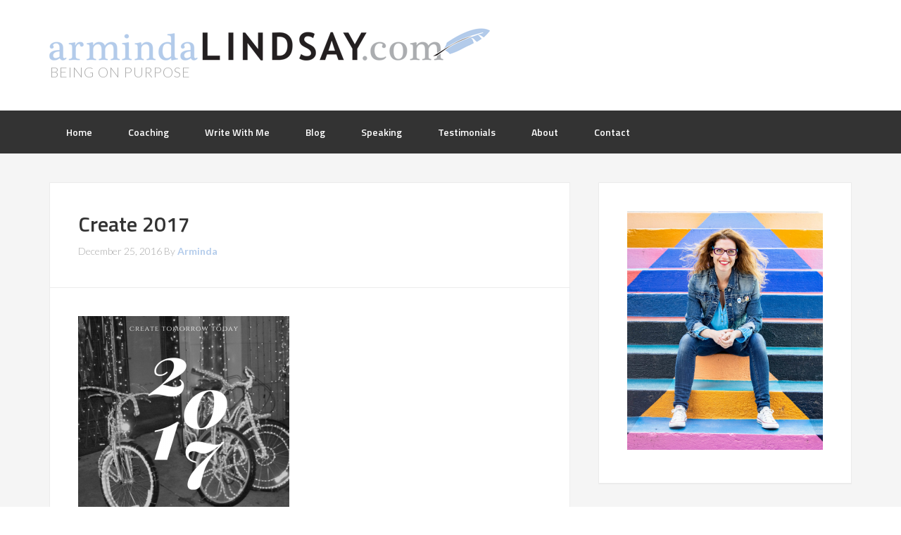

--- FILE ---
content_type: text/css
request_url: https://armindalindsay.com/wp-content/themes/enterprise-pro/style.css?ver=2.0.0
body_size: 43138
content:
/*
	Theme Name: Enterprise Pro Theme
	Theme URI: http://my.studiopress.com/themes/enterprise/
	Description: A mobile responsive and HTML5 theme built for the Genesis Framework.
	Author: StudioPress
	Author URI: http://www.studiopress.com/
	
	Version: 2.0.0
	
	Tags: black, blue, white, one-column, two-columns, three-columns, left-sidebar, right-sidebar, responsive-layout, custom-menu, full-width-template, rtl-language-support, sticky-post, theme-options, threaded-comments, translation-ready, premise-landing-page
	
	Template: genesis
	Template Version: 2.1.0

	License: GPL-2.0+
	License URI: http://www.gnu.org/licenses/gpl-2.0.html
*/

/* Table of Contents

	- Imports
	- HTML5 Reset
		- Baseline Normalize
		- Box Sizing
		- Float Clearing
	- Defaults
		- Typographical Elements
		- Headings
		- Objects
		- Forms
		- Tables
	- Structure and Layout
		- Site Containers
		- Column Widths and Positions
		- Column Classes
	- Common Classes
		- Avatar
		- Genesis
		- Search Form
		- Titles
		- WordPress
	- Widgets
		- Featured Content
	- Plugins
		- Genesis eNews Extended
		- Genesis Responsive Slider
		- Gravity Forms
		- Jetpack
	- Site Header
		- Title Area
		- Widget Area
	- Site Navigation
		- Header Navigation
		- Primary Navigation
		- Secondary Navigation
		- Responsive Menu
	- Content Area
		- Home Page
		- Entries
		- Entry Meta
		- After Entry
		- Pagination
		- Comments
	- Sidebars
	- Footer Widgets
	- Site Footer
	- Theme Colors
		- Enterprise Pro Black
		- Enterprise Pro Green
		- Enterprise Pro Orange
		- Enterprise Pro Red
		- Enterprise Pro Teal
	- Media Queries
		- Retina Display
		- Max-width: 1139px
		- Max-width: 1023px
		- Max-width: 767px

*/


/*
Imports
---------------------------------------------------------------------------------------------------- */

@font-face {
	font-family: 'Icon';
	src:url('fonts/Icon.eot');
	src:url('fonts/Icon.eot?#iefix') format('embedded-opentype'),
		url('fonts/Icon.woff') format('woff'),
		url('fonts/Icon.ttf') format('truetype'),
		url('fonts/Icon.svg#Icon') format('svg');
	font-weight: normal;
	font-style: normal;
}


/*
HTML5 Reset
---------------------------------------------------------------------------------------------------- */

/* Baseline Normalize
	normalize.css v2.1.3 | MIT License | git.io/normalize
--------------------------------------------- */

article,aside,details,figcaption,figure,footer,header,hgroup,main,nav,section,summary{display:block}audio,canvas,video{display:inline-block}audio:not([controls]){display:none;height:0}[hidden],template{display:none}html{font-family:sans-serif;-ms-text-size-adjust:100%;-webkit-text-size-adjust:100%}body{margin:0}a{background:transparent}a:focus{outline:thin dotted}a:active,a:hover{outline:0}h1{font-size:2em;margin:.67em 0}abbr[title]{border-bottom:1px dotted}b,strong{font-weight:700}dfn{font-style:italic}hr{-moz-box-sizing:content-box;box-sizing:content-box;height:0}mark{background:#ff0;color:#000}code,kbd,pre,samp{font-family:monospace,serif;font-size:1em}pre{white-space:pre-wrap}q{quotes:"\201C" "\201D" "\2018" "\2019"}small{font-size:80%}sub,sup{font-size:75%;line-height:0;position:relative;vertical-align:baseline}sup{top:-.5em}sub{bottom:-.25em}img{border:0}svg:not(:root){overflow:hidden}figure{margin:0}fieldset{border:1px solid silver;margin:0 2px;padding:.35em .625em .75em}legend{border:0;padding:0}button,input,select,textarea{font-family:inherit;font-size:100%;margin:0}button,input{line-height:normal}button,select{text-transform:none}button,html input[type=button],input[type=reset],input[type=submit]{-webkit-appearance:button;cursor:pointer}button[disabled],html input[disabled]{cursor:default}input[type=checkbox],input[type=radio]{box-sizing:border-box;padding:0}input[type=search]{-webkit-appearance:textfield;-moz-box-sizing:content-box;-webkit-box-sizing:content-box;box-sizing:content-box}input[type=search]::-webkit-search-cancel-button,input[type=search]::-webkit-search-decoration{-webkit-appearance:none}button::-moz-focus-inner,input::-moz-focus-inner{border:0;padding:0}textarea{overflow:auto;vertical-align:top}table{border-collapse:collapse;border-spacing:0}

/* Box Sizing
--------------------------------------------- */

*,
input[type="search"] {
	-webkit-box-sizing: border-box;
	-moz-box-sizing:    border-box;
	box-sizing:         border-box;
}

/* Float Clearing
--------------------------------------------- */

.author-box:before,
.clearfix:before,
.entry:before,
.entry-content:before,
.footer-widgets:before,
.nav-primary:before,
.nav-secondary:before,
.pagination:before,
.site-container:before,
.site-footer:before,
.site-header:before,
.site-inner:before,
.wrap:before {
	content: " ";
	display: table;
}

.author-box:after,
.clearfix:after,
.entry:after,
.entry-content:after,
.footer-widgets:after,
.nav-primary:after,
.nav-secondary:after,
.pagination:after,
.site-container:after,
.site-footer:after,
.site-header:after,
.site-inner:after,
.wrap:after {
	clear: both;
	content: " ";
	display: table;
}


/*
Defaults
---------------------------------------------------------------------------------------------------- */

/* Typographical Elements
--------------------------------------------- */

html {
	font-size: 62.5%; /* 10px browser default */
}

body {
	background-color: #fff;
	color: #777;
	font-family: 'Lato', sans-serif;
	font-weight: 300;
	line-height: 1.625;
}

body > div {
	font-size: 16px;
	font-size: 1.6rem;
}

a,
button,
input:focus,
input[type="button"],
input[type="reset"],
input[type="submit"],
textarea:focus,
.button {
	-webkit-transition: all 0.1s ease-in-out;
	-moz-transition:    all 0.1s ease-in-out;
	-ms-transition:     all 0.1s ease-in-out;
	-o-transition:      all 0.1s ease-in-out;
	transition:         all 0.1s ease-in-out;
}

::-moz-selection {
	background-color: #333;
	color: #fff;
}

::selection {
	background-color: #333;
	color: #fff;
}

a {
	color: #31b2ed;
	text-decoration: none;
}

a:hover {
	color: #333;
}

p {
	margin: 0 0 24px;
	margin: 0 0 2.4rem;
	padding: 0;
}

strong {
	font-weight: 700;
}

ol,
ul {
	margin: 0;
	padding: 0;
}

li {
	list-style-type: none;
}

blockquote,
blockquote::before {
	color: #999;
}

blockquote {
	margin: 40px;
	margin: 4rem;
}

blockquote::before {
	content: "\201C";
	display: block;
	font-size: 30px;
	font-size: 3rem;
	height: 0;
	left: -20px;
	position: relative;
	top: -10px;
}

cite {
	font-style: normal;
}

/* Headings
--------------------------------------------- */

h1,
h2,
h3,
h4,
h5,
h6 {
	color: #333;
	font-family: 'Titillium Web', sans-serif;
	font-weight: 700;
	line-height: 1.2;
	margin: 0 0 10px;
	margin: 0 0 1rem;
}

h1 {
	font-size: 36px;
	font-size: 3.6rem;
}

h2 {
	font-size: 30px;
	font-size: 3rem;
}

h3 {
	font-size: 24px;
	font-size: 2.4rem;
}

h4 {
	font-size: 20px;
	font-size: 2rem;
}

h5 {
	font-size: 18px;
	font-size: 1.8rem;
}

h6 {
	font-size: 16px;
	font-size: 1.6rem;
}

/* Objects
--------------------------------------------- */

embed,
iframe,
img,
object,
video,
.wp-caption {
	max-width: 100%;
}

img {
	height: auto;
}

.featured-content img,
.gallery img {
	width: auto;
}

/* Forms
--------------------------------------------- */

input,
select,
textarea {
	background-color: #fff;
	border: 1px solid #ececec;
	border-radius: 3px;
	box-shadow: inset 1px 1px 2px rgba(0, 0, 0, 0.06);
	color: #aaa;
	font-size: 16px;
	font-size: 1.6rem;
	font-weight: 400;
	padding: 16px;
	padding: 1.6rem;
	width: 100%;
}

input:focus,
textarea:focus {
	border: 1px solid #999;
	outline: none;
}

input[type="checkbox"],
input[type="image"],
input[type="radio"] {
	width: auto;
}

::-moz-placeholder {
	color: #666;
	opacity: 1;
	font-weight: 400;
}

::-webkit-input-placeholder {
	color: #666;
	font-weight: 400;
}

button,
input[type="button"],
input[type="reset"],
input[type="submit"],
.button,
.home-top .more-link {
	background-color: #31b2ed;
	border: none;
	border-radius: 3px;
	color: #fff;
	cursor: pointer;
	font-size: 16px;
	font-size: 1.6rem;
	font-weight: 400;
	padding: 16px 24px;
	padding: 1.6rem 2.4rem;
	width: auto;
}

button:hover,
input:hover[type="button"],
input:hover[type="reset"],
input:hover[type="submit"],
.button:hover,
.home-top .more-link:hover {
	background-color: #333;
	color: #fff;
}

.entry-content .button:hover,
.footer-widgets .button {
	color: #fff;
}

.button {
	display: inline-block;
}

input[type="search"]::-webkit-search-cancel-button,
input[type="search"]::-webkit-search-results-button {
	display: none;
}

/* Tables
--------------------------------------------- */

table {
	border-collapse: collapse;
	border-spacing: 0;
	line-height: 2;
	margin-bottom: 40px;
	margin-bottom: 4rem;
	width: 100%;
}

tbody {
	border-bottom: 1px solid #ddd;
}

td,
th {
	text-align: left;
}

td {
	border-top: 1px solid #ddd;
	padding: 6px 0;
	padding: 0.6rem 0;
}

th {
	font-weight: 700;
	text-transform: uppercase;
}


/*
Structure and Layout
---------------------------------------------------------------------------------------------------- */

/* Site Containers
--------------------------------------------- */

.wrap {
	margin: 0 auto;
	max-width: 1140px;
}

.enterprise-pro-landing .wrap {
	max-width: 800px;
}

.site-inner {
	background-color: #f5f5f5;
	border-top: 1px solid #ececec;
	clear: both;
	padding-top: 40px;
	padding-top: 4rem;
}

/* Column Widths and Positions
--------------------------------------------- */

/* Wrapping div for .content and .sidebar-primary */

.content-sidebar-sidebar .content-sidebar-wrap,
.sidebar-content-sidebar .content-sidebar-wrap,
.sidebar-sidebar-content .content-sidebar-wrap {
	width: 920px;
}

.content-sidebar-sidebar .content-sidebar-wrap {
	float: left;
}

.sidebar-content-sidebar .content-sidebar-wrap,
.sidebar-sidebar-content .content-sidebar-wrap {
	float: right;
}

/* Content */

.content {
	float: right;
	width: 740px;
}

.content-sidebar .content,
.content-sidebar-sidebar .content,
.sidebar-content-sidebar .content {
	float: left;
}

.content-sidebar-sidebar .content,
.sidebar-content-sidebar .content,
.sidebar-sidebar-content .content {
	width: 520px;
}

.full-width-content .content {
	width: 100%;
}

/* Primary Sidebar */

.sidebar-primary {
	float: right;
	width: 360px;
}

.sidebar-content .sidebar-primary,
.sidebar-sidebar-content .sidebar-primary {
	float: left;
}

/* Secondary Sidebar */

.sidebar-secondary {
	float: left;
	width: 180px;
}

.content-sidebar-sidebar .sidebar-secondary {
	float: right;
}

/* Column Classes
	Link: http://twitter.github.io/bootstrap/assets/css/bootstrap-responsive.css
--------------------------------------------- */

.five-sixths,
.four-sixths,
.one-fourth,
.one-half,
.one-sixth,
.one-third,
.three-fourths,
.three-sixths,
.two-fourths,
.two-sixths,
.two-thirds {
	float: left;
	margin-left: 2.564102564102564%;
}

.one-half,
.three-sixths,
.two-fourths {
	width: 48.717948717948715%;
}

.one-third,
.two-sixths {
	width: 31.623931623931625%;
}

.four-sixths,
.two-thirds {
	width: 65.81196581196582%;
}

.one-fourth {
	width: 23.076923076923077%;
}

.three-fourths {
	width: 74.35897435897436%;
}

.one-sixth {
	width: 14.52991452991453%;
}

.five-sixths {
	width: 82.90598290598291%;
}

.first {
	clear: both;
	margin-left: 0;
}


/*
Common Classes
---------------------------------------------------------------------------------------------------- */

/* Avatar
--------------------------------------------- */

.avatar {
	float: left;
}

.alignleft .avatar,
.author-box .avatar {
	margin-right: 24px;
	margin-right: 2.4rem;
}

.alignright .avatar {
	margin-left: 24px;
	margin-left: 2.4rem;
}

.comment .avatar {
	margin: 0 16px 24px 0;
	margin: 0 1.6rem 2.4rem 0;
}

/* Genesis
--------------------------------------------- */

.breadcrumb {
	margin-bottom: 20px;
	margin-bottom: 2rem;
}

.archive-description,
.author-box {
	background-color: #fff;
	border: 1px solid #ececec;
	box-shadow: 0 1px #ececec;
	margin-bottom: 40px;
	margin-bottom: 4rem;
	padding: 40px;
	padding: 4rem;
}

.author-box-title {
	color: #333;
	font-family: 'Lato', sans-serif;
	font-size: 16px;
	font-size: 1.6rem;
	margin-bottom: 4px;
	margin-bottom: 0.4rem;
}

.archive-description p:last-child,
.author-box p:last-child {
	margin-bottom: 0;
}

/* Search Form
--------------------------------------------- */

.search-form {
	overflow: hidden;
}

.site-header .search-form {
	float: right;
	margin-top: 8px;
	margin-top: 0.8rem;
}

.entry-content .search-form,
.site-header .search-form {
	width: 50%;
}

.search-form input[type="submit"] {
	border: 0;
	clip: rect(0, 0, 0, 0);
	height: 1px;
	margin: -1px;
	padding: 0;
	position: absolute;
	width: 1px;
}

/* Titles
--------------------------------------------- */

.archive-title {
	font-size: 20px;
	font-size: 2rem;
}

.entry-title {
	font-size: 30px;
	font-size: 3rem;
	margin: 0;
}

.entry-title a,
.sidebar .widget-title a {
	color: #333;
}

.entry-title a:hover {
	color: #31b2ed;
}

.widget-title,
.footer-widgets .featured-content .widget-title {
	border-bottom: 1px solid #ececec;
	font-size: 16px;
	font-size: 1.6rem;
	margin: 0 0 20px;
	margin: 0 0 2rem;
	padding: 0 0 20px;
	padding: 0 0 2rem;
}

.home-bottom .widget-title,
.sidebar .widget-title {
	margin: -40px -40px 40px;
	margin: -4rem -4rem 4rem;
	padding: 30px 40px;
	padding: 3rem 4rem;
}

/* WordPress
--------------------------------------------- */

.alignleft {
	float: left;
	text-align: left;
}

.alignright {
	float: right;
	text-align: right;
}

a.alignleft,
a.alignnone,
a.alignright {
	max-width: 100%;
}

a.alignnone {
	display: inline-block;
}

img.centered,
.aligncenter {
	display: block;
	margin: 0 auto 24px;
	margin: 0 auto 2.4rem;
}

img.alignnone,
.alignnone {
	margin-bottom: 12px;
	margin-bottom: 1.2rem;
}

a.alignleft,
img.alignleft,
.wp-caption.alignleft {
	margin: 0 24px 12px 0;
	margin: 0 2.4rem 1.2rem 0;
}

a.alignright,
img.alignright,
.wp-caption.alignright {
	margin: 0 0 12px 24px;
	margin: 0 0 1.2rem 2.4rem;
}

.wp-caption-text {
	font-weight: 700;
	text-align: center;
}

.entry-content p.wp-caption-text {
	margin-bottom: 0;
}


/*
Widgets
---------------------------------------------------------------------------------------------------- */

.widget {
	word-wrap: break-word;
	margin-bottom: 40px;
	margin-bottom: 4rem;
}

.widget li {
	border-bottom: 1px dotted #ececec;
	margin-bottom: 10px;
	margin-bottom: 1rem;
	padding-bottom: 10px;
	padding-bottom: 1rem;
}

.widget ol > li {
	list-style-position: inside;
	list-style-type: decimal;
	padding-left: 2rem;
	text-indent: -2rem;
}

.widget li li {
	border: none;
	margin: 0 0 0 30px;
	margin: 0 0 0 3rem;
	padding: 0;
}

.widget ul > li:last-child,
.widget p:last-child {
	margin-bottom: 0;
}

.widget_calendar table {
	width: 100%;
}

.widget_calendar td,
.widget_calendar th {
	text-align: center;
}

/* Featured Content
--------------------------------------------- */

.after-entry .widget.featured-content,
.featured-content,
.home-bottom .widget.featured-content,
.sidebar .widget.featured-content {
	border-bottom-width: 0;
	padding: 0;
}

.after-entry .featured-content .widget-title,
.featured-content .widget-title {
	margin: 0;
	padding: 30px 40px;
	padding: 3rem 4rem;
}

.featured-content .entry {
	background: none;
	border: none;
	border-bottom: 1px solid #ececec;
	box-shadow: none;
	margin: 0;
	padding: 0;
}

.featured-content .entry-header {
	border-bottom: 1px solid #ececec;
	margin: 0;
	padding: 30px 40px;
	padding: 3rem 4rem;
}

.featured-content .entry-title {
	font-size: 20px;
	font-size: 2rem;
	margin: 0;
}

.featured-content .entry-content {
	padding: 40px;
	padding: 4rem;
}

.featured-content .alignnone {
	background: #f8f8f8;
	border-bottom: 1px solid #ececec;
	margin-bottom: 0;
}
	
.featured-content img {
	margin-bottom: -7px;
	margin-bottom: -0.7rem;
}

.featured-content .more-link {
	display: block;
	font-weight: 700;
	margin-top: 20px;
	margin-top: 2rem;
}

.featured-content .more-from-category,
.featured-content ul {
	border-bottom: 1px solid #ececec;
	margin: 0;
	padding: 40px;
	padding: 4rem;
}

.footer-widgets .featured-content .entry {
	background: none;
	border: none;
	margin-bottom: 30px;
	margin-bottom: 3rem;
}

.footer-widgets .featured-content .entry-header,
.footer-widgets .featured-content .more-from-category,
.footer-widgets .featured-content ul {
	border: none;
	padding: 0 0 10px;
	padding: 0 0 1rem;
}

.footer-widgets .featured-content .entry-content {
	padding: 0;
}


/*
Plugins
---------------------------------------------------------------------------------------------------- */

/* Genesis eNews Extended
--------------------------------------------- */

.enews-widget input {
	margin-bottom: 16px;
	margin-bottom: 1.6rem;
}

.enews-widget input[type="submit"] {
	margin: 0;
	width: 100%;
}

.enews form + p {
	margin-top: 24px;
	margin-top: 2.4rem;
}

/* Genesis Responsive Slider
--------------------------------------------- */

.home-top .genesis_responsive_slider {
	margin: 0;
}

.site-container #genesis-responsive-slider {
	border-width: 0;
	padding: 0;
}

.site-container #genesis-responsive-slider .flex-control-nav {
	margin-top: -40px;
	margin-top: -4rem;
}

.site-container #genesis-responsive-slider .more-link {
	float: none;
	text-align: center;
}

.site-container #genesis-responsive-slider li {
	border-width: 0;
	margin: 0;
	padding: 0;
	text-indent: 0;
}

/* Gravity Forms
--------------------------------------------- */

div.gform_wrapper input[type="email"],
div.gform_wrapper input[type="text"],
div.gform_wrapper textarea,
div.gform_wrapper .ginput_complex label {
	font-size: 16px;
	font-size: 1.6rem;
	padding: 16px;
	padding: 1.6rem;
}

div.gform_wrapper .ginput_complex label {
	padding: 0;
}

div.gform_wrapper li,
div.gform_wrapper form li {
	margin: 16px 0 0;
	margin: 1.6rem 0 0;
}

/* Jetpack
--------------------------------------------- */

#wpstats {
	display: none;
}


/*
Site Header
---------------------------------------------------------------------------------------------------- */

.site-header {
	background-color: #fff;
	min-height: 150px;
}

.site-header .wrap {
	padding: 40px 0;
	padding: 4rem 0;
}

/* Title Area
--------------------------------------------- */

.title-area {
	float: left;
	padding: 0 0 4px;
	padding: 0 0 0.4rem;
	width: 320px;
}

.header-full-width .title-area {
	width: 100%;
}

.site-title {
	font-family: 'Titillium Web', sans-serif;
	font-size: 36px;
	font-size: 3.6rem;
	font-weight: 700;
	line-height: 1.2;
}

.site-title a,
.site-title a:hover {
	color: #31b2ed;
}

.header-image .site-title > a {
	background-position: top !important;
	float: left;
	min-height: 80px;
	width: 100%;
}

.site-description {
	color: #aaa;
	font-family: 'Lato', sans-serif;
	font-size: 16px;
	font-size: 1.6rem;
	font-weight: 300;
	letter-spacing: 1px;
	letter-spacing: 0.1rem;
	line-height: 1.5;
	text-transform: uppercase;
}

.site-description,
.site-title {
	margin-bottom: 0;
}

.header-image .site-description,
.header-image .site-title {
	display: block;
	text-indent: -9999px;
}

/* Widget Area
--------------------------------------------- */

.site-header .widget-area {
	float: right;
	text-align: right;
	width: 720px;
}

.site-header .widget-area .widget {
	margin-bottom: 0;
}

.site-header .genesis-nav-menu li {
	border: none;
	margin: 0;
	padding: 0;
}


/*
Site Navigation
---------------------------------------------------------------------------------------------------- */

.genesis-nav-menu {
	clear: both;
	font-family: 'Titillium Web', sans-serif;
	font-size: 14px;
	font-size: 1.4rem;
	line-height: 1.5;
	width: 100%;
}

.genesis-nav-menu a {
	color: #333;
}

.genesis-nav-menu .menu-item {
	display: inline-block;
	text-align: left;
}

.genesis-nav-menu a {
	display: block;
	padding: 20px 24px;
	padding: 2rem 2.4rem;
}

.genesis-nav-menu a:hover,
.genesis-nav-menu .current-menu-item > a,
.genesis-nav-menu .sub-menu a:hover,
.genesis-nav-menu .sub-menu .current-menu-item > a:hover {
	color: #31b2ed;
}

.genesis-nav-menu .sub-menu {
	border-top: 1px solid #ececec;
	left: -9999px;
	opacity: 0;
	position: absolute;
	-webkit-transition: opacity .4s ease-in-out;
	-moz-transition:    opacity .4s ease-in-out;
	-ms-transition:     opacity .4s ease-in-out;
	-o-transition:      opacity .4s ease-in-out;
	transition:         opacity .4s ease-in-out;
	width: 200px;
	z-index: 99;
}

.genesis-nav-menu .sub-menu a {
	background-color: #f8f8f8;
	border: 1px solid #ececec;
	border-top: none;
	color: #333;
	font-size: 12px;
	font-size: 1.2rem;
	padding: 16px 24px;
	padding: 1.6rem 2.4rem;
	position: relative;
	width: 200px;
}

.genesis-nav-menu .sub-menu .sub-menu {
	margin: -52px 0 0 199px;
}

.genesis-nav-menu .menu-item:hover {
	position: static;
}

.genesis-nav-menu .menu-item:hover > .sub-menu {
	left: auto;
	opacity: 1;
}

.genesis-nav-menu > .first > a {
	padding-left: 0;
}

.genesis-nav-menu > .last > a {
	padding-right: 0;
}

.genesis-nav-menu > .right {
	float: right;
	list-style-type: none;
	padding: 0;
}

.genesis-nav-menu > .date,
.genesis-nav-menu > .right > a {
	display: inline-block;
	padding: 20px 24px;
	padding: 2rem 2.4rem;
}

.genesis-nav-menu > .search {
	padding: 8px 0 0;
	padding: 0.8rem 0 0;
}

.genesis-nav-menu > .search input {
	font-size: 12px;
	font-size: 1.2rem;
	padding: 12px 20px;
	padding: 1.2rem 2rem;
}

/* Site Header Navigation
--------------------------------------------- */

.site-header .genesis-nav-menu li li {
	margin-left: 0;
}

/* Primary Navigation
--------------------------------------------- */

.nav-primary {
	background-color: #333;
}

.nav-primary,
.nav-primary a {
	color: #fff;
}

.nav-primary .sub-menu {
	border-color: #222;
}

.nav-primary .sub-menu a {
	background-color: #333;
	border-color: #222;
	color: #fff;
}

/* Secondary Navigation
--------------------------------------------- */

.nav-secondary {
	background-color: #f8f8f8;
}

/* Responsive Menu
--------------------------------------------- */

#responsive-menu-icon {
	cursor: pointer;
	display: none;
	padding: 17px 0 18px;
	padding: 1.7rem 0 1.8rem;
	text-align: center;
}

#responsive-menu-icon::before {
	-webkit-font-smoothing: antialiased;
	color: #fff;
	content: "\e00e";
	font-family: 'Icon';
	font-size: 16px;
	font-size: 1.6rem;
	font-style: normal;
	font-variant: normal;
	font-weight: normal;
	line-height: 1;
	margin: 0 auto;
	speak: none;
	text-transform: none;
}


/*
Content Area
---------------------------------------------------------------------------------------------------- */

/* Home Page
--------------------------------------------- */

.home-top {
	border-top: 1px solid #ececec;
}

.home-top .widget:first-child h4 {
	padding-top: 20px;
	padding-top: 2rem;
}

.home-top .entry {
	background: none;
}

.home-top .featured-content a.alignleft,
.home-top .featured-content a.alignnone,
.home-top .featured-content a.alignright {
	margin-bottom: 0;
}

.home-top a.alignleft, 
.home-top a.alignright {
	width: 66%;
}

.home-top .featured-content,
.home-top .featured-content .entry {
	border: none;
	margin-bottom: 0;
	padding-bottom: 0;
}

.home-top .featured-content .entry-header {
	border: none;
	padding: 10% 40px 0;
	padding: 10% 4rem 0;
}

.home-top .featured-content .entry-title {
	font-size: 30px;
	font-size: 3rem;
}

.home-top .featured-content .entry-content {
	padding: 0 40px;
	padding: 0 4rem;
}

.home-top .more-link {
	display: table;
	text-align: center;
}

.home-bottom .widget {
	background-color: #fff;
	border-radius: 3px;
	border: 1px solid #ececec;
	box-shadow: 0 1px #ececec;
	float: left;
	margin-left: 2.564102564102564%;
	padding: 40px;
	padding: 4rem;
	width: 31.623931623931625%;
}

.home-bottom .widget:nth-child(3n+1) {
	clear: both;
	margin-left: 0;
}

/* Entries
--------------------------------------------- */

.entry {
	background-color: #fff;
	border: 1px solid #ececec;
	box-shadow: 0 1px #ececec;
	padding: 40px;
	padding: 4rem;
	margin-bottom: 40px;
	margin-bottom: 4rem;
}

.entry-header {
	border-bottom: 1px solid #ececec;
	margin: -40px -40px 40px;
	margin: -4rem -4rem 4rem;
	padding: 40px;
	padding: 4rem;
}

.entry-content ol,
.entry-content p,
.entry-content ul {
	margin-bottom: 26px;
	margin-bottom: 2.6rem;
}

.entry-content ol,
.entry-content ul {
	margin-left: 40px;
	margin-left: 4rem;
}

.entry-content ol > li {
	list-style-type: decimal;
}

.entry-content ul > li {
	list-style-type: disc;
}

.entry-content ol ol,
.entry-content ul ul {
	margin-bottom: 0;
}

.entry-content code {
	background-color: #333;
	color: #ddd;
}

/* Entry Meta
--------------------------------------------- */

p.entry-meta {
	color: #aaa;
	font-size: 14px;
	font-size: 1.4rem;
	margin-bottom: 0;
}

.entry-meta a {
	font-weight: 700;
}

.entry-header .entry-meta {
	margin: 10px 0 0;
	margin: 1rem 0 0;
}

.entry-footer {
	margin-top: 22px;
	margin-top: 2.2rem;
}

.entry-footer .entry-meta {
	border-top: 1px solid #ececec;
	margin: 0 -40px;
	margin: 0 -4rem;
	padding: 40px 40px 0;
	padding: 4rem 4rem 0;
}

.entry-tags {
	float: right;
}

.entry-comments-link::before {
	content: "\2014";
	margin: 0 6px 0 2px;
	margin: 0 0.6rem 0 0.2rem;
}

/* After Entry
--------------------------------------------- */

.after-entry {
	background-color: #fff;
	border: 1px solid #ececec;
	box-shadow: 0 1px #ececec;
	margin-bottom: 40px;
	margin-bottom: 4rem;
}

.after-entry .widget {
	margin: 0;
	padding: 40px;
	padding: 4rem;
}

.after-entry .widget-title {
	border-top: 1px solid #ececec;
	margin: -40px -40px 30px;
	margin: -4rem -4rem 3rem;
	padding: 30px 40px;
	padding: 3rem 4rem;
}

.after-entry .widget:first-child .widget-title {
	border-top: 0;
}

.after-entry .featured-content .entry:last-of-type,
.after-entry .featured-content .more-from-category {
	border-bottom: none;
}

.after-entry .featured-content .more-from-category {
	padding: 20px 40px;
	padding: 2rem 4rem;
}

.after-entry li {
	list-style-type: none;
}

/* Pagination
--------------------------------------------- */

.pagination {
	margin: 40px 0;
	margin: 4rem 0;
}

.adjacent-entry-pagination {
	margin-bottom: 0;
}

.archive-pagination li {
	display: inline;
}

.archive-pagination li a {
	background-color: #fff;
	border: 1px solid #ececec;
	box-shadow: 0 1px #ececec;
	color: #333;
	cursor: pointer;
	display: inline-block;
	padding: 8px 12px;
	padding: 0.8rem 1.2rem;
}

.archive-pagination li a:hover,
.archive-pagination .active a {
	background-color: #31b2ed;
	color: #fff;
}

.entry-pagination.pagination {
	margin: 0 0 10px;
	margin: 0 0 1rem;
}

/* Comments
--------------------------------------------- */

.comment-respond,
.entry-comments,
.entry-pings {
	background-color: #fff;
	border: 1px solid #ececec;
	box-shadow: 0 1px #ececec;
	margin-bottom: 40px;
	margin-bottom: 4rem;
}

.comment-respond {
	padding: 40px 40px 16px;
	padding: 4rem 4rem 1.6rem;
}

.comment-respond h3 {
	border-bottom: 1px solid #ececec;
	margin: -40px -40px 40px;
	margin: -4rem -4rem 4rem;
	padding: 30px 40px;
	padding: 3rem 4rem;
}

.entry-comments {
	border-bottom-width: 0;
}

.entry-comments h3,
.entry-pings h3 {
	border-bottom: 1px solid #ececec;
	margin: 0;
	padding: 30px 40px;
	padding: 3rem 4rem;
}

.comment-list li.depth-1 {
	border-bottom: 1px solid #ececec;
	padding-bottom: 40px;
	padding-bottom: 4rem;
}

.comment-content {
	clear: both;
}

.comment-list li {
	padding: 40px 40px 0;
	padding: 4rem 4rem 0;
}

.comment-list li li {
	padding-right: 0;
}

.comment-respond input[type="email"],
.comment-respond input[type="text"],
.comment-respond input[type="url"] {
	width: 50%;
}

.comment-respond label {
	display: block;
	margin-right: 12px;
	margin-right: 1.2rem;
}

.entry-comments .comment-author,
.entry-comments .comment-author a {
	color: #333;
	font-family: 'Titillium Web', sans-serif;
	font-weight: 700;
	margin-bottom: 0;
}

.comment-meta,
.comment-meta a {
	color: #aaa;
	font-size: 14px;
	font-size: 1.4rem;
}

.entry-comments .comment-author a:hover,
.comment-meta a:hover {
	color: #31b2ed;
}

.ping-list li {
	padding: 40px 40px 16px;
	padding: 4rem 4rem 1.6rem;
}

.entry-pings .reply {
	display: none;
}

.comment-reply-link {
	font-family: 'Titillium Web', sans-serif;
	font-weight: 700;
}

.form-allowed-tags {
	background-color: #f5f5f5;
	padding: 24px;
	padding: 2.4rem;
}


/*
Sidebars
---------------------------------------------------------------------------------------------------- */

.sidebar .widget {
	background-color: #fff;
	border: 1px solid #ececec;
	box-shadow: 0 1px #ececec;
	padding: 40px;
	padding: 4rem;
}


/*
Footer Widgets
---------------------------------------------------------------------------------------------------- */

.footer-widgets {
	background-color: #fff;
	border-top: 1px solid #ececec;
	clear: both;
	padding-top: 40px;
	padding-top: 4rem;
}

.footer-widgets input {
	border: 1px solid #333;
}

.footer-widgets li {
	border-bottom: 1px dotted #ececec;
	margin-bottom: 10px;
	margin-bottom: 1rem;
	padding-bottom: 10px;
	padding-bottom: 1rem;
}

.footer-widgets-1,
.footer-widgets-2,
.footer-widgets-3 {
	width: 340px;
}

.footer-widgets-1 {
	margin-right: 60px;
	margin-right: 6rem;
}

.footer-widgets-1,
.footer-widgets-2 {
	float: left;
}

.footer-widgets-3 {
	float: right;
}


/*
Site Footer
---------------------------------------------------------------------------------------------------- */

.site-footer {
	background-color: #fff;
	border-top: 1px solid #ececec;
	color: #aaa;
	font-size: 12px;
	font-size: 1.2rem;
	letter-spacing: 1px;
	letter-spacing: 0.1rem;
	padding: 40px 0;
	padding: 4rem 0;
	text-align: center;
	text-transform: uppercase;
}

.site-footer a {
	color: #aaa;
}

.site-footer a:hover {
	color: #31b2ed;
}

.site-footer p {
	margin-bottom: 0;
}


/*
Theme Colors
---------------------------------------------------------------------------------------------------- */

/* Enterprise Pro Black
--------------------------------------------- */

.enterprise-pro-black .comment-meta a,
.enterprise-pro-black .genesis-nav-menu .current-menu-item > a,
.enterprise-pro-black .genesis-nav-menu .sub-menu .current-menu-item > a:hover,
.enterprise-pro-black .genesis-nav-menu .sub-menu a:hover,
.enterprise-pro-black .genesis-nav-menu a:hover,
.enterprise-pro-black .site-footer a,
.enterprise-pro-black a:hover {
	color: #aaa;
}

.enterprise-pro-black .comment-meta a:hover,
.enterprise-pro-black .entry-comments .comment-author a,
.enterprise-pro-black .entry-title a,
.enterprise-pro-black .genesis-nav-menu a,
.enterprise-pro-black .sidebar .widget-title a,
.enterprise-pro-black .site-footer a:hover,
.enterprise-pro-black .site-title a,
.enterprise-pro-black .site-title a:hover,
.enterprise-pro-black a {
	color: #333;
}

.enterprise-pro-black .nav-primary a {
	color: #fff;
}

.enterprise-pro-black .archive-pagination .active a,
.enterprise-pro-black .archive-pagination li a:hover,
.enterprise-pro-black .button,
.enterprise-pro-black .home-top .more-link,
.enterprise-pro-black button,
.enterprise-pro-black input[type="button"],
.enterprise-pro-black input[type="reset"],
.enterprise-pro-black input[type="submit"] {
	background-color: #333;
	color: #fff;
}

.enterprise-pro-black .button:hover,
.enterprise-pro-black .home-top .more-link:hover,
.enterprise-pro-black button:hover,
.enterprise-pro-black input:hover[type="button"],
.enterprise-pro-black input:hover[type="reset"],
.enterprise-pro-black input:hover[type="submit"] {
	background-color: #aaa;
	color: #fff;
}

/* Enterprise Pro Green
--------------------------------------------- */

.enterprise-pro-green .comment-meta a:hover,
.enterprise-pro-green .entry-comments .comment-author a:hover,
.enterprise-pro-green .entry-title a:hover,
.enterprise-pro-green .genesis-nav-menu .current-menu-item > a,
.enterprise-pro-green .genesis-nav-menu .sub-menu .current-menu-item > a:hover,
.enterprise-pro-green .genesis-nav-menu .sub-menu a:hover,
.enterprise-pro-green .genesis-nav-menu a:hover,
.enterprise-pro-green .site-footer a:hover,
.enterprise-pro-green .site-title a,
.enterprise-pro-green .site-title a:hover,
.enterprise-pro-green a {
	color: #2bc876;
}

.enterprise-pro-green .comment-meta a,
.enterprise-pro-green .site-footer a {
	color: #aaa;
}

.enterprise-pro-green .entry-comments .comment-author a,
.enterprise-pro-green .entry-title a,
.enterprise-pro-green .genesis-nav-menu a,
.enterprise-pro-green .sidebar .widget-title a,
.enterprise-pro-green a:hover {
	color: #333;
}

.enterprise-pro-green .nav-primary a {
	color: #fff;
}

.enterprise-pro-green .archive-pagination .active a,
.enterprise-pro-green .archive-pagination li a:hover,
.enterprise-pro-green .button,
.enterprise-pro-green .home-top .more-link,
.enterprise-pro-green button,
.enterprise-pro-green input[type="button"],
.enterprise-pro-green input[type="reset"],
.enterprise-pro-green input[type="submit"] {
	background-color: #2bc876;
	color: #fff;
}

.enterprise-pro-green .button:hover,
.enterprise-pro-green .home-top .more-link:hover,
.enterprise-pro-green button:hover,
.enterprise-pro-green input:hover[type="button"],
.enterprise-pro-green input:hover[type="reset"],
.enterprise-pro-green input:hover[type="submit"] {
	background-color: #333;
	color: #fff;
}

/* Enterprise Pro Orange
--------------------------------------------- */

.enterprise-pro-orange .comment-meta a:hover,
.enterprise-pro-orange .entry-comments .comment-author a:hover,
.enterprise-pro-orange .entry-title a:hover,
.enterprise-pro-orange .genesis-nav-menu .current-menu-item > a,
.enterprise-pro-orange .genesis-nav-menu .sub-menu .current-menu-item > a:hover,
.enterprise-pro-orange .genesis-nav-menu .sub-menu a:hover,
.enterprise-pro-orange .genesis-nav-menu a:hover,
.enterprise-pro-orange .site-footer a:hover,
.enterprise-pro-orange .site-title a,
.enterprise-pro-orange .site-title a:hover,
.enterprise-pro-orange a {
	color: #ff6f00;
}

.enterprise-pro-orange .comment-meta a,
.enterprise-pro-orange .site-footer a {
	color: #aaa;
}

.enterprise-pro-orange .entry-comments .comment-author a,
.enterprise-pro-orange .entry-title a,
.enterprise-pro-orange .genesis-nav-menu a,
.enterprise-pro-orange .sidebar .widget-title a,
.enterprise-pro-orange a:hover {
	color: #333;
}

.enterprise-pro-orange .nav-primary a {
	color: #fff;
}

.enterprise-pro-orange .archive-pagination .active a,
.enterprise-pro-orange .archive-pagination li a:hover,
.enterprise-pro-orange .button,
.enterprise-pro-orange .home-top .more-link,
.enterprise-pro-orange button,
.enterprise-pro-orange input[type="button"],
.enterprise-pro-orange input[type="reset"],
.enterprise-pro-orange input[type="submit"] {
	background-color: #ff6f00;
	color: #fff;
}

.enterprise-pro-orange .button:hover,
.enterprise-pro-orange .home-top .more-link:hover,
.enterprise-pro-orange button:hover,
.enterprise-pro-orange input:hover[type="button"],
.enterprise-pro-orange input:hover[type="reset"],
.enterprise-pro-orange input:hover[type="submit"] {
	background-color: #333;
	color: #fff;
}

/* Enterprise Pro Red
--------------------------------------------- */

.enterprise-pro-red .comment-meta a:hover,
.enterprise-pro-red .entry-comments .comment-author a:hover,
.enterprise-pro-red .entry-title a:hover,
.enterprise-pro-red .genesis-nav-menu .current-menu-item > a,
.enterprise-pro-red .genesis-nav-menu .sub-menu .current-menu-item > a:hover,
.enterprise-pro-red .genesis-nav-menu .sub-menu a:hover,
.enterprise-pro-red .genesis-nav-menu a:hover,
.enterprise-pro-red .site-footer a:hover,
.enterprise-pro-red .site-title a,
.enterprise-pro-red .site-title a:hover,
.enterprise-pro-red a {
	color: #ff473a;
}

.enterprise-pro-red .comment-meta a,
.enterprise-pro-red .site-footer a {
	color: #aaa;
}

.enterprise-pro-red .entry-comments .comment-author a,
.enterprise-pro-red .entry-title a,
.enterprise-pro-red .genesis-nav-menu a,
.enterprise-pro-red .sidebar .widget-title a,
.enterprise-pro-red a:hover {
	color: #333;
}

.enterprise-pro-red .nav-primary a {
	color: #fff;
}

.enterprise-pro-red .archive-pagination .active a,
.enterprise-pro-red .archive-pagination li a:hover,
.enterprise-pro-red .button,
.enterprise-pro-red .home-top .more-link,
.enterprise-pro-red button,
.enterprise-pro-red input[type="button"],
.enterprise-pro-red input[type="reset"],
.enterprise-pro-red input[type="submit"] {
	background-color: #ff473a;
	color: #fff;
}

.enterprise-pro-red .button:hover,
.enterprise-pro-red .home-top .more-link:hover,
.enterprise-pro-red button:hover,
.enterprise-pro-red input:hover[type="button"],
.enterprise-pro-red input:hover[type="reset"],
.enterprise-pro-red input:hover[type="submit"] {
	background-color: #333;
	color: #fff;
}

/* Enterprise Pro Teal
--------------------------------------------- */

.enterprise-pro-teal .comment-meta a:hover,
.enterprise-pro-teal .entry-comments .comment-author a:hover,
.enterprise-pro-teal .entry-title a:hover,
.enterprise-pro-teal .genesis-nav-menu .current-menu-item > a,
.enterprise-pro-teal .genesis-nav-menu .sub-menu .current-menu-item > a:hover,
.enterprise-pro-teal .genesis-nav-menu .sub-menu a:hover,
.enterprise-pro-teal .genesis-nav-menu a:hover,
.enterprise-pro-teal .site-footer a:hover,
.enterprise-pro-teal .site-title a,
.enterprise-pro-teal .site-title a:hover,
.enterprise-pro-teal a {
	color: #34bfba;
}

.enterprise-pro-teal .comment-meta a,
.enterprise-pro-teal .site-footer a {
	color: #aaa;
}

.enterprise-pro-teal .entry-comments .comment-author a,
.enterprise-pro-teal .entry-title a,
.enterprise-pro-teal .genesis-nav-menu a,
.enterprise-pro-teal .sidebar .widget-title a,
.enterprise-pro-teal a:hover {
	color: #333;
}

.enterprise-pro-teal .nav-primary a {
	color: #fff;
}

.enterprise-pro-teal .archive-pagination .active a,
.enterprise-pro-teal .archive-pagination li a:hover,
.enterprise-pro-teal .button,
.enterprise-pro-teal .home-top .more-link,
.enterprise-pro-teal button,
.enterprise-pro-teal input[type="button"],
.enterprise-pro-teal input[type="reset"],
.enterprise-pro-teal input[type="submit"] {
	background-color: #34bfba;
	color: #fff;
}

.enterprise-pro-teal .button:hover,
.enterprise-pro-teal .home-top .more-link:hover,
.enterprise-pro-teal button:hover,
.enterprise-pro-teal input:hover[type="button"],
.enterprise-pro-teal input:hover[type="reset"],
.enterprise-pro-teal input:hover[type="submit"] {
	background-color: #333;
	color: #fff;
}


/*
Media Queries
---------------------------------------------------------------------------------------------------- */

@media only screen and (-webkit-min-device-pixel-ratio: 1.5),
	only screen and (-moz-min-device-pixel-ratio: 1.5),
	only screen and (-o-min-device-pixel-ratio: 3/2),
	only screen and (min-device-pixel-ratio: 1.5) {
	
	

}

@media only screen and (max-width: 1139px) {

	.wrap {
		max-width: 960px;
	}

	.content-sidebar-sidebar .content-sidebar-wrap,
	.sidebar-content-sidebar .content-sidebar-wrap,
	.sidebar-sidebar-content .content-sidebar-wrap {
		width: 740px;
	}

	.content {
		width: 620px;
	}
	
	.site-header .widget-area {
		width: 600px;
	}

	.sidebar-content-sidebar .content,
	.sidebar-sidebar-content .content,
	.content-sidebar-sidebar .content {
		width: 400px;
	}

	.footer-widgets-1,
	.footer-widgets-2,
	.footer-widgets-3,
	.sidebar-primary {
		width: 300px;
	}

	.footer-widgets-1 {
		margin-right: 30px;
		margin-right: 3rem;
	}
	

}

@media only screen and (max-width: 1023px) {

	.wrap {
		max-width: 768px;
	}
	
	.home-top .wrap {
		max-width: 750px;
	}

	.content,
	.content-sidebar-sidebar .content,
	.content-sidebar-sidebar .content-sidebar-wrap,
	.footer-widgets-1,
	.footer-widgets-2,
	.footer-widgets-3,
	.sidebar-content-sidebar .content,
	.sidebar-content-sidebar .content-sidebar-wrap,
	.sidebar-primary,
	.sidebar-secondary,
	.sidebar-sidebar-content .content,
	.sidebar-sidebar-content .content-sidebar-wrap,
	.site-header .widget-area,
	.title-area {
		width: 100%;
	}

	.site-header .wrap {
		padding: 20px 5%;
		padding: 2rem 5%;
	}

	.genesis-nav-menu li,
	.site-header ul.genesis-nav-menu,
	.site-header .search-form {
		float: none;
	}

	.genesis-nav-menu,
	.site-description,
	.site-header .search-form,
	.site-header .title-area,
	.site-header .widget-area,
	.site-title {
		text-align: center;
	}

	.genesis-nav-menu a,
	.genesis-nav-menu > .first > a,
	.genesis-nav-menu > .last > a {
		padding: 20px 16px;
		padding: 2rem 1.6rem;
	}

	.site-header .search-form {
		margin: 16px auto;
		margin: 1.6rem auto;
	}

	.genesis-nav-menu li.right {
		display: none;
	}

	.footer-widgets-1 {
		margin-right: 0;
	}
	
	.featured-content .alignnone {
		display: block;
		text-align: center;
	}
	
	.home-top a.alignleft, 
	.home-top a.alignright {
		width: 100%;
	}
	
	.home-top .featured-content .entry-header {
		clear: both;
		padding: 40px 40px 0;
		padding: 4rem 4rem 0;
	}
	
	.home-top .featured-content .entry-content {
		padding: 0 40px 40px;
		padding: 0 4rem 4rem;
	}

}

@media only screen and (max-width: 768px) {

	.wrap {
		padding-left: 5%;
		padding-right: 5%;
	}

	.archive-pagination li a {
		margin-bottom: 4px;
		margin-bottom: 0.4rem;
	}

	.five-sixths,
	.four-sixths,
	.one-fourth,
	.one-half,
	.one-sixth,
	.one-third,
	.three-fourths,
	.three-sixths,
	.two-fourths,
	.two-sixths,
	.two-thirds {
		margin: 0;
		width: 100%;
	}
	
	.home-top .more-link {
		display: block;
	}
	
	.home-bottom .widget {
		margin: 0 0 40px;
		margin: 0 0 4rem;
		width: 100%;
	}
	
	.header-image .site-title a {
		background-size: contain !important;
	}
	
	.responsive-menu {
		display: none;
	}
	
	#responsive-menu-icon {
		display: block;
	}

}


/*
Custom Styles 
---------------------------------------------------------------------------------------------------- */

.title-area {background: transparent url('/assets/images/arminda-lindsay-logo.png') top left no-repeat; margin:0; padding:0;}
.title-area .site-title {position: relative; left:-99999px; }
.title-area .site-description {margin-top:4px; font-size: 20px; margin-left:1px; font-weight: 300;}
.home-bottom .widget {height: 320px;}
img {max-width: 100% !important;}
.home-bottom .textwidget {padding-top: 0 !important; position: relative;}
.home-bottom .textwidget img {margin-top:-20px; }
.home-top a.alignleft {width:55%;}
.home-top .featured-content .entry-title {padding-bottom: 2rem;}
.home-top .more-link {background:#b4cceb; color:#445c7c;}
.genesis-nav-menu a:hover, .genesis-nav-menu .current-menu-item > a, .genesis-nav-menu .sub-menu a:hover, .genesis-nav-menu .sub-menu .current-menu-item > a:hover {color:#b4cceb;}

/* Custom Recent Post Widget */
section.cw-erpv-class ul.cw-erpv-posts {position: relative; top:-15px;}
section.cw-erpv-class ul.cw-erpv-posts li {border:0;}
.cw-erpv-post-content header h4 {font-size: 15px; display: block; width:100%; margin-top:4px;}

@media only screen and (-webkit-min-device-pixel-ratio: 1.5),
	only screen and (-moz-min-device-pixel-ratio: 1.5),
	only screen and (-o-min-device-pixel-ratio: 3/2),
	only screen and (min-device-pixel-ratio: 1.5) {
	


}

@media only screen and (max-width: 1139px) {


}

@media only screen and (max-width: 1023px) {

	
}

@media only screen and (max-width: 768px) {
		.featured-content img {display: none;}
		.title-area {background: transparent;}
		.title-area .site-title {position: relative; left:0; }
		.title-area .site-title a {color: #c7dcf5; font-size: 47px;}
		.title-area .site-description {position: relative; left:0; }
}


--- FILE ---
content_type: text/css
request_url: https://armindalindsay.com/wp-content/plugins/extensive-recent-posts-widget-pro/css/widget.css?ver=6.5.7
body_size: 1963
content:
.cw-erpw-posts-section{position:relative;}
.cw-erpw-posts-section .cw-erpw-posts{}
.cw-erpw-posts-section .cw-erpw-posts .cw-erpw-post{margin-bottom:20px;}
.cw-erpw-posts-section .cw-erpw-posts .cw-erpw-post .cw-erpw-post-wrapper{overflow:hidden;}
.cw-erpw-posts-section .cw-erpw-posts .cw-erpw-post .cw-erpw-post-thumbnail{float:left;min-width:20%;margin-right:4%;}
.cw-erpw-posts-section .cw-erpw-posts .cw-erpw-post .cw-erpw-post-thumbnail a.post-thumbnail-link{display:block;overflow:hidden;}
.cw-erpw-posts-section .cw-erpw-posts .cw-erpw-post .cw-erpw-post-thumbnail .no-thumb{background-color:#f4f4f4}
.cw-erpw-posts-section .cw-erpw-posts .cw-erpw-post .cw-erpw-post-content{width:100%;}
.cw-erpw-posts-section .cw-erpw-posts .cw-erpw-post .cw-erpw-post-short{max-width:75%;min-width:75%;float:left;}
.cw-erpw-posts-section .cw-erpw-posts .cw-erpw-post h4{line-height:100%;}

/* Horizontal widget */
.cw-erpw-posts-section.erpw-horizontal .cw-erpw-posts{}
.cw-erpw-posts-section.erpw-horizontal .cw-erpw-posts .cw-erpw-post{margin-right:1em;}

/* Slider controls */
.cw-erpw-posts-section .erpw-slider-btn{position:absolute;z-index:99999;cursor:pointer;}
.cw-erpw-posts-section.erpw-vertical .erpw-slider-btn.erpw-slider-prev{top:10px;left:0;}
.cw-erpw-posts-section.erpw-vertical .erpw-slider-btn.erpw-slider-next{bottom:-10px;left:0;}
.cw-erpw-posts-section.erpw-horizontal .erpw-slider-btn.erpw-slider-prev{top:15px;left:0;}
.cw-erpw-posts-section.erpw-horizontal .erpw-slider-btn.erpw-slider-next{top:15px;right:0;}


/*.cw-erpw-posts-section .cw-erpw-posts .cw-erpw-post p{margin-bottom:0px;font-size:0.9em;line-height:1.6em}
.cw-erpw-posts-section .cw-erpw-posts .cw-erpw-post .post-date{font-size:0.8em;}
.cw-erpw-posts-section .cw-erpw-posts .cw-erpw-post .post-author{font-size:0.8em;}
.cw-erpw-posts-section .cw-erpw-posts .cw-erpw-post .post-tags{font-size:0.8em;}
.cw-erpw-posts-section .cw-erpw-posts .cw-erpw-post .post-comments-count{font-size:0.8em;}
.cw-erpw-posts-section .cw-erpw-posts .cw-erpw-post .post-date:before{content:'Published: ';}
.cw-erpw-posts-section .cw-erpw-posts .cw-erpw-post .post-author:before{content:' by ';}*/

--- FILE ---
content_type: text/plain
request_url: https://www.google-analytics.com/j/collect?v=1&_v=j102&a=54476569&t=pageview&_s=1&dl=https%3A%2F%2Farmindalindsay.com%2Fcreate-2017%2Fcreate-2017%2F&ul=en-us%40posix&dt=Create%202017&sr=1280x720&vp=1280x720&_u=IEBAAAABAAAAACAAI~&jid=819183202&gjid=1364948165&cid=73371721.1768406397&tid=UA-48839872-1&_gid=186212561.1768406397&_r=1&_slc=1&z=1833913425
body_size: -451
content:
2,cG-X66W56H9TH